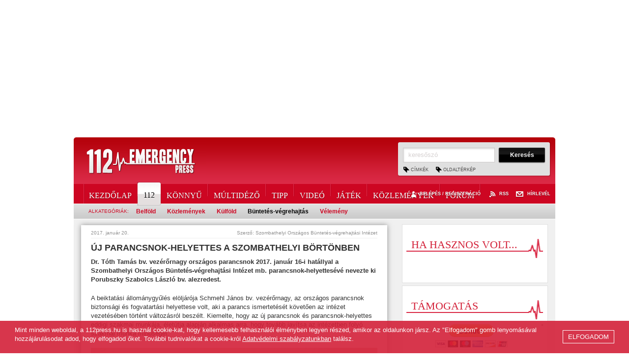

--- FILE ---
content_type: text/html; charset=UTF-8
request_url: https://112press.hu/hirek/reszletek/bv_szombathely_parancsnok_helyettes_porubszky/
body_size: 6868
content:
<!DOCTYPE html>
<html lang="hu">
<head>
<meta http-equiv="X-UA-Compatible" content="IE=edge" />
<meta name="viewport" content="width=device-width, initial-scale=1, minimum-scale=1.0, maximum-scale=5.0" />
<title>Új parancsnok-helyettes a szombathelyi börtönben - 112 Emergency Press Hírügynökség</title>
<meta http-equiv="content-type" content="text/html; charset=utf-8" />
<meta http-equiv="content-language" content="hu" />
<meta http-equiv="expires" content="0" />
<meta name="robots" content="index,follow" />
<meta name="language" content="hu" />
<meta name="page-topic" content="all, alle" />
<meta name="distribution" content="global" />
<meta name="keywords" content="bv, szombathely, büntetés végrehajtás, váltás" />
<meta name="description" content="Dr. Tóth Tamás bv. vezérőrnagy országos parancsnok 2017. január 16-i hatállyal a Szombathelyi Országos Büntetés-végrehajtási Intézet mb. parancsnok-helyettesévé nevezte ki Porubszky Szabolcs László bv. alezredest. " />
<meta name="author" content="Webshark Ltd. - www.webshark.hu" />
<meta name="copyright" content="112 Emergency Press Hírügynökség Kft. - www.112press.hu" />

<meta property="fb:pages" content="448289865283893" />
<meta name="facebook-domain-verification" content="q7oy1joghfsqlzliysbj6h6s8xqdg5" />
<meta name="google-site-verification" content="0X7G5LV95MedOJVLFuLRehPBV9yzQMkNnQdeg5vdm-w" />
<meta property="og:title" content="Új parancsnok-helyettes a szombathelyi börtönben"/>
<meta property="og:description" content="Dr. Tóth Tamás bv. vezérőrnagy országos parancsnok 2017. január 16-i hatállyal a Szombathelyi Országos Büntetés-végrehajtási Intézet mb. parancsnok-helyettesévé nevezte ki Porubszky Szabolcs László bv. alezredest. "/>
<meta property="og:image" content="http://112press.hu/images/news/640x480/91880643.jpg"/>
<script>
    // Create BP element on the window
    window["bp"] = window["bp"] || function () {
        (window["bp"].q = window["bp"].q || []).push(arguments);
    };
    window["bp"].l = 1 * new Date();

    // Insert a script tag on the top of the head to load bp.js
    scriptElement = document.createElement("script");
    firstScript = document.getElementsByTagName("script")[0];
    scriptElement.async = true;
    scriptElement.src = 'https://pixel.barion.com/bp.js';
    firstScript.parentNode.insertBefore(scriptElement, firstScript);
    window['barion_pixel_id'] = 'BP-dh0jazpoCw-DA';            

    // Send init event
    bp('init', 'addBarionPixelId', window['barion_pixel_id']);
</script>

<noscript>
    <img height="1" width="1" style="display:none" alt="Barion Pixel" src="https://pixel.barion.com/a.gif?ba_pixel_id='BP-dh0jazpoCw-DA'&ev=contentView&noscript=1">
</noscript>

<script language="javascript" type="text/javascript" src="/hu/default.js"></script>
<!--[if lt IE 9]>
<script src="https://oss.maxcdn.com/html5shiv/3.7.2/html5shiv.min.js"></script>
<script src="https://oss.maxcdn.com/respond/1.4.2/respond.min.js"></script>
<![endif]-->

<link href="/hu/styles.css" rel="stylesheet" type="text/css" media="screen, print" />

<link rel="shortcut icon" href="/favicon.ico" />

<script type="text/javascript">

  var _gaq = _gaq || [];
  _gaq.push(['_setAccount', 'UA-23981772-1']);
  _gaq.push(['_setDomainName', 'none']);
  _gaq.push(['_setAllowLinker', true]);
  _gaq.push(['_trackPageview']);

  (function() {
    var ga = document.createElement('script'); ga.type = 'text/javascript'; ga.async = true;
    ga.src = ('https:' == document.location.protocol ? 'https://ssl' : 'http://www') + '.google-analytics.com/ga.js';
    var s = document.getElementsByTagName('script')[0]; s.parentNode.insertBefore(ga, s);
  })();

</script>

<script>
  (function(i,s,o,g,r,a,m){i['GoogleAnalyticsObject']=r;i[r]=i[r]||function(){
  (i[r].q=i[r].q||[]).push(arguments)},i[r].l=1*new Date();a=s.createElement(o),
  m=s.getElementsByTagName(o)[0];a.async=1;a.src=g;m.parentNode.insertBefore(a,m)
  })(window,document,'script','https://www.google-analytics.com/analytics.js','ga');

  ga('create', 'UA-103216404-1', 'auto');
  ga('send', 'pageview');

</script>

<script async src="//pagead2.googlesyndication.com/pagead/js/adsbygoogle.js"></script>
<script>
   $(document).ready(function(){
          (adsbygoogle = window.adsbygoogle || []).push({
            google_ad_client: "ca-pub-9957503518170637",
            enable_page_level_ads: true
          })
    });
</script>

</head>
<body>
<script id="_vidverto21ef4c1d496c16fc06e58d68301744f5">!function(v,t,o){var a=t.createElement("script");a.src="https://ad.vidverto.io/vidverto/js/aries/v1/invocation.js",a.setAttribute("fetchpriority","high");var
r=v.top;r.document.head.appendChild(a),v.self!==v.top&&(v.frameElement.style.cssText="width:0px!important;height:0px!important;"),r.aries=r.aries||{},r.aries.v1=r.aries.v1||{commands:[]};var c=r.aries.v1;c.commands.push((function(){var d=document.getElementById("_vidverto21ef4c1d496c16fc06e58d68301744f5");d.setAttribute("id",(d.getAttribute("id")+(new Date()).getTime()));var
t=v.frameElement||d;c.mount("12894",t,{width:720,height:405})}))}(window,document);</script>

<script>(function(d, s, id) {
  var js, fjs = d.getElementsByTagName(s)[0];
  if (d.getElementById(id)) return;
  js = d.createElement(s); js.id = id;
  js.src = "//connect.facebook.net/hu_HU/all.js#xfbml=1";
  fjs.parentNode.insertBefore(js, fjs);
}(document, 'script', 'facebook-jssdk'));</script>


<script src="https://pagead2.googlesyndication.com/pagead/js/adsbygoogle.js"></script>
<!-- Oldal_top_970 -->
<ins class="adsbygoogle"
     style="display:block;height: auto;min-height: 90px;width: 100%;"
     data-ad-client="ca-pub-9957503518170637"
     data-ad-slot="8866064102"
     data-ad-format="auto"
     data-full-width-responsive="true">
</ins>
<script>
    $(document).ready(function(){(adsbygoogle = window.adsbygoogle || []).push({})})
</script>

<header id="header" class="container">
<div class="row">
<div class="col-xs-12">
    <a href="/" id="top"><img src="/gfx/logo.gif" border="0" alt="112 EMERGENCY PRESS" title="112 EMERGENCY PRESS" class="logo img-responsive" /></a>
    <button type="button" class="navbar-toggle collapsed" data-toggle="collapse" data-target="#navbar" aria-expanded="false" aria-controls="navbar" style="margin-top: 28px;">
        <span class="icon-bar"></span>
        <span class="icon-bar"></span>
        <span class="icon-bar"></span>
    </button>
    <div id="navbar" class="navbar-collapse collapse">
        <nav class="visible-xs visible-sm">
            <a href="/">Kezdőlap</a>
                <a href="/hirek/112/">112</a>
                <a href="/hirek/konnyu/">Könnyű</a>
                <a href="/hirek/multidezo/">Múltidéző</a>
                <a href="/hirek/tipp1/">Tipp</a>
                <a href="/hirek/video/">Videó</a>
                <a href="/hirek/jatek/">Játék</a>
                <a href="/hirek/kozlemenyek/">Közlemények</a>
                    <a href="/felhasznalok/" title="Belépés / Regisztráció">Belépés / Regisztráció</a>
                <a href="/rss/" title="RSS">RSS</a>
            <a href="/hirlevel/" title="Hírlevél">Hírlevél</a>
            <a href="/cimkek/" title="Címkék">Címkék</a>
            <a href="/oldalterkep/" title="Oldaltérkép">Oldaltérkép</a>
        </nav>
        <div class="search visible-xs visible-sm">
            <form class="form_search" method="post" action="/kereses/">
            <label><input type="text" name="keyword" id="keyword" value="keresőszó" class="default_value" /></label>
            <input type="submit" name="submit_search" class="btn_search" title="Keresés" value="Keresés" onclick="return validateSearchKeywordLength();" />
            </form>
        </div>
    </div>
	<div class="search hidden-xs hidden-sm">
		<form class="form_search" method="post" action="/kereses/">
		<label><input type="text" name="keyword" id="keyword" value="keresőszó" class="default_value" /></label>
		<input type="submit" name="submit_search" class="btn_search" title="Keresés" value="Keresés" onclick="return validateSearchKeywordLength();" />

   		<a href="/cimkek/" title="Címkék">Címkék</a>
		<a href="/oldalterkep/" title="Oldaltérkép">Oldaltérkép</a>
		</form>
	</div>

    <div id="menu-line" class="hidden-xs hidden-sm">
        <div class="top_links">
            <a href="/felhasznalok/" title="Belépés / Regisztráció" class="login">Belépés / Regisztráció<span>Belépés / Regisztráció</span></a>
            <a href="/rss/" title="RSS" class="rss">RSS<span>RSS</span></a>
            <a href="/hirlevel/" title="Hírlevél" class="newsletter">Hírlevél<span>Hírlevél</span></a>
        </div>
        <div class="menu_container">
            <nav id="menu">
<a href="/">Kezdőlap</a><a href="/hirek/112/" class="current">112<img src="/gfx/menu_current_right.png" width="10" height="48" border="0" alt="" /></a><a href="/hirek/konnyu/">Könnyű</a><a href="/hirek/multidezo/">Múltidéző</a><a href="/hirek/tipp1/">Tipp</a><a href="/hirek/video/">Videó</a><a href="/hirek/jatek/">Játék</a><a href="/hirek/kozlemenyek/">Közlemények</a><a href="/forum/">Fórum</a>
            </nav>
        </div>
        <div class="menu_sub clearfix hidden-xs hidden-sm">
            <span>Alkategóriák:</span>
            <a href="/hirek/112/belfold/" title="Belföld">Belföld</a>
            <a href="/hirek/112/kozlemenyek1/" title="Közlemények">Közlemények</a>
            <a href="/hirek/112/kulfold/" title="Külföld">Külföld</a>
            <a href="/hirek/112/buntetes-vegrehajtas/" title="Büntetés-végrehajtás" class="current">Büntetés-végrehajtás</a>
            <a href="/hirek/112/velemeny1/" title="Vélemény">Vélemény</a>
        </div>
            </div>
    <div id="gray-line" class="hidden-xs hidden-sm"></div>
</div>
</div>
</header>

<div class="clear"></div>

<div id="data" class="container clearfix">
    <div class="row">
        <div class="col-md-8">
            <div class="shadowbox_content">
        <article>
            <div class="details_header">
                <span class="fright">Szerző: Szombathelyi Országos Büntetés-végrehajtási Intézet</span>

                2017. január 20.
            </div>

            <h1 class="h5">Új parancsnok-helyettes a szombathelyi börtönben</h1>


            <p class="marked">Dr. Tóth Tamás bv. vezérőrnagy országos parancsnok 2017. január 16-i hatállyal a Szombathelyi Országos Büntetés-végrehajtási Intézet mb. parancsnok-helyettesévé nevezte ki Porubszky Szabolcs László bv. alezredest. </p>



            <div class="html clearfix"><p>A beiktatási állománygyűlés elöljárója Schmehl János bv. vezérőrnagy, az országos parancsnok biztonsági és fogvatartási helyettese volt, aki a parancs ismertetését követően az intézet vezetésében történt változásról beszélt. Kiemelte, hogy az új parancsnok és parancsnok-helyettes eddigi szakmai munkája, életútja alapján alkalmas arra, hogy tovább javítsa az intézetben folyó szakmai munka minőségét.</p>

<p><img alt="Bv. állománygyűlés Szombathelyen" src="/images/images/2048x2048/5507657915881f7a618c37.jpg" title="Bv. állománygyűlés Szombathelyen" width="570px" /></p>

<p>Jó munkát kívánt Porubszky bv. alezredesnek és felhívta a figyelmet arra, hogy meg kell követelni a &quot;feszes&quot; szolgálatellátást. Az állományt arra kérte, hogy támogassák és segítsék a parancsnok és parancsnok-helyettesek munkáját.</p>

<p><img alt="Dömény Sándor" src="/images/images/2048x2048/3352100725881f7a653f28.jpg" title="Dömény Sándor" width="570px" /></p>

<p>Dömény Sándor bv. vezérőrnagy, mb. parancsnok beszédében köszöntötte új vezetőtársát, és ő is kérte az állományt, hogy segítsék az új parancsnok-helyettes munkáját, beilleszkedését. Végezetül jó munkát, erőt és egészséget kívánt az alezredes úrnak.</p>

<p><img alt="Porubszky Szabolcs László bv. alezredes" src="/images/images/2048x2048/17966759905881f7a68d275.jpg" title="Porubszky Szabolcs László bv. alezredes" width="570px" /></p>

<p>Porubszky bv.alezredes bemutatkozó beszédében kiemelte, hogy az eddigi pályafutása alatt végzett széles spektrumú munka után most egy hasonlóan változatos munkát adó feladat várja Szombathelyen. Elmondta, hogy magas mércét kíván felállítani és jó szakmai munkát végezni, illetve megkövetelni.</p>
</div>

            <div class="clear"></div>


            <div class="titles">
                <strong>címkék:</strong>
                <a href="/hirek/cimkek/bv/" title="bv" class="marked">bv</a>
                <a href="/hirek/cimkek/szombathely/" title="szombathely" class="marked">szombathely</a>
                <a href="/hirek/cimkek/buntetesvegrehajtas/" title="büntetésvégrehajtás" class="marked">büntetésvégrehajtás</a>
                <a href="/hirek/cimkek/valtas/" title="váltás" class="marked">váltás</a>
            </div>




            <div class="social-icons clearfix" style="position: relative;">
                <div id="fb-root"></div>
                <script>(function(d, s, id) {
                  var js, fjs = d.getElementsByTagName(s)[0];
                  if (d.getElementById(id)) return;
                  js = d.createElement(s); js.id = id;
                  js.src = "//connect.facebook.net/en_US/sdk.js#xfbml=1&version=v2.6&appId=873722279368447";
                  fjs.parentNode.insertBefore(js, fjs);
                }(document, 'script', 'facebook-jssdk'));</script>
                <div class="fb-like" data-href="http://112press.hu/hirek/reszletek/bv_szombathely_parancsnok_helyettes_porubszky/" data-layout="standard" data-action="like" data-show-faces="true" data-share="true" style="border:none; width:100%; margin: 10px 0 3px 0; height:30px; z-index: 888; position: absolute; left: 0; top: 10px;"></div>
            </div>

            <a name="hozzaszolasok"></a>
            <h3 class="comments clearfix">Hozzászólások</h3>
                <div class="fb-comments" data-href="http://112press.hu/hirek/reszletek/bv_szombathely_parancsnok_helyettes_porubszky/"  data-numposts="5" data-colorscheme="light" data-width="100%"></div>

                        <div class="comments clearfix">

                <div class="comment clearfix">
                    <p><em>A cikkekhez csak regisztrált felhasználóink szólhatnak hozzá.<br /><a href="/felhasznalok/" title="Belépés, Regisztráció" class="marked">Kérjük, jelentkezzen be, vagy ha még nem tette, regisztráljon.</a></em></p>

                    <p class="marked"><em>A szerkesztőség fenntartja magának a jogot, hogy a cikkekhez nem kapcsolódó kommenteket moderálja, törölje.</em></p>
                </div>

            </div>

            <div class="back"><a href="#" onclick="history.back(); return false;">Vissza az előző oldalra</a></div>
            <script type="text/javascript" language="JavaScript">
            $(document).ready(function() {
                $('div.html img').each(function(){
                    console.log($(this).parent()[0].nodeName);
                    if ($(this).parent()[0].nodeName != 'A') {

                        $(this).addClass('img-responsive');
                        if ( !$(this).hasClass('inline-gallery')) {
                            $(this).wrap('<center></center>');
                            $(this).wrap('<a href="'+$(this).attr('src')+'" data-fancybox data-caption="' +$(this).attr('title')+ '"></a>');
                            // initFancy();
                        };
                    }

                });
            });
            </script>
        </article>

            </div>
        </div>
        <div class="col-md-4">
            <div id="right">
                <div class="box white clearfix">
                    <h2 class="clear">Ha hasznos volt...</h2>
                    <div class="fb-page" data-href="http://www.facebook.com/112press" data-small-header="false" data-adapt-container-width="true" data-hide-cover="false" data-show-facepile="true" data-show-posts="false"></div>
                </div>
                <div class="box white clearfix">
                    <h2 class="clear">Támogatás</h2>
                    <form action="https://www.paypal.com/cgi-bin/webscr" method="post" target="_blank" style="text-align: center;">
                        <input type="hidden" name="cmd" value="_s-xclick">
                        <input type="hidden" name="hosted_button_id" value="HPT3PQMV6MU3S">
                        <input type="image" src="https://www.paypalobjects.com/en_US/i/btn/btn_donateCC_LG.gif" border="0" name="submit" alt="PayPal - The safer, easier way to pay online!">
                        <img alt="" border="0" src="https://www.paypalobjects.com/en_US/i/scr/pixel.gif" width="1" height="1">
                    </form>
                </div>
                <a href="/kuldjon-kepet-nekunk/"><img src="/gfx/right_send_img.jpg" border="0" alt="Küldjön képet nekünk!" title="Küldjön képet nekünk!" class="mb10 img-responsive" /></a>
                <a href="/felhasznalok/vedett-tartalom/" title="Belépés a védett tartalomhoz"><img src="/gfx/right_login_img.jpg" border="0" alt="Belépés a védett tartalomhoz" title="Belépés a védett tartalomhoz" class="img-responsive" /></a>
                <h2 class="clear">Közlemények</h2>
                <div class="box white kozlemenybox clearfix">
                    <ul>
                        <li><a href="/hirek/reszletek/szolgalati_kozlemeny_tuzeset_miatti_tavolmaradas/" title="Szolgálati közlemény: tűzeset utáni kármentés miatt egy hétig távol leszünk">Szolgálati közlemény: tűzeset utáni kármentés miatt egy hétig távol leszünk</a></li>
                        <li><a href="/hirek/reszletek/muhelytuz_nick/" title="Két autó is kiégett a nicki műhelytűzben - négy vízsugárral fojtották el a lángokat">Két autó is kiégett a nicki műhelytűzben - négy vízsugárral fojtották el a lángokat</a></li>
                        <li><a href="/hirek/reszletek/kisfiuval_egyutt_vitte_el_a_jaro_motoru_audit/" title="Kisfiúval együtt lopta el a járó motorú Audit két 16 éves - elfogták őket">Kisfiúval együtt lopta el a járó motorú Audit két 16 éves - elfogták őket</a></li>
                        <li><a href="/hirek/reszletek/elfogott_trafikrablo_szentgotthard/" title="Trafikot akart rabolni, majd autót lopni egy férfi Szentgotthárdon - mindkét alkalommal megakadályozták benne">Trafikot akart rabolni, majd autót lopni egy férfi Szentgotthárdon - mindkét alkalommal megakadályozták benne</a></li>
                    </ul>
                </div>

                <script src="https://pagead2.googlesyndication.com/pagead/js/adsbygoogle.js"></script>
                <!-- Jobb_hasab -->
                <ins class="adsbygoogle"
                     style="display:block !important;height: auto;min-height: 90px;width: 100%;max-width: 296px !important"
                     data-ad-client="ca-pub-9957503518170637"
                     data-ad-slot="8898246903"
                     data-ad-format="auto"
                     data-full-width-responsive="true"></ins>
                <script>
                    
                $(document).ready(function(){(adsbygoogle = window.adsbygoogle || []).push({})})
                </script>


                <h2 class="clear">Legolvasottabb cikkek</h2>
                <div class="box white clearfix">
                    <a href="/hirek/reszletek/87_es_balesetek_vasszecseny-kod/" title="Tükörtörés után egy Suzuki hajtott bele egy megálló Mitsubishibe a 87-esen"><img src="/images/news/140x86/6e592056.jpg" border="0" alt="Tükörtörés után egy Suzuki hajtott bele egy megálló Mitsubishibe a 87-esen" class="img-responsive" /></a>
                    <a href="/hirek/reszletek/87_es_balesetek_vasszecseny-kod/" title="Tükörtörés után egy Suzuki hajtott bele egy megálló Mitsubishibe a 87-esen" class="title">Tükörtörés után egy Suzuki hajtott bele egy megálló Mitsubishibe a 87-esen</a>
                    <a href="/hirek/reszletek/87_es_balesetek_vasszecseny-kod/" title="tovább" class="detail">tovább</a>
                                    </div>
                <div class="box white clearfix">
                    <a href="/hirek/reszletek/foto_javitasa_mesterseges_intelligencia_seegitsegevel/" title="Amikor a mesterséges intelligencia javít a &quot;fotó minőségén&quot; -ezért nem használjuk"><img src="/images/news/140x86/312c934f.png" border="0" alt="Amikor a mesterséges intelligencia javít a &quot;fotó minőségén&quot; -ezért nem használjuk" class="img-responsive" /></a>
                    <a href="/hirek/reszletek/foto_javitasa_mesterseges_intelligencia_seegitsegevel/" title="Amikor a mesterséges intelligencia javít a &quot;fotó minőségén&quot; -ezért nem használjuk" class="title">Amikor a mesterséges intelligencia javít a &quot;fotó minőségén&quot; -ezért nem használjuk</a>
                    <a href="/hirek/reszletek/foto_javitasa_mesterseges_intelligencia_seegitsegevel/" title="tovább" class="detail">tovább</a>
                                    </div>


                <div class="boxtitle white">
                    <a href="/partnerek/" class="title">Partnerek</a>
                    <div class="partners">
                        <a href="https://www.nyugat.hu/" title="Nyugat.hu" target="_blank"><img src="/images/partners/logo/298x100/thax2-nyugat.jpg" border="0" alt="Nyugat.hu" class="img-responsive" /></a>                    </div>
                </div>
                <h2 class="clear">Ajánljuk</h2>
                <div class="box white kozlemenybox clearfix">
<a href="https://www.youtube.com/user/112PressNA?sub_confirmation=1" target="_blank">                    <img src="/images/offers/288x200/112youtube.jpg" class="img-responsive" alt="Iratkozzon fel videócsatornánkra!" title="Iratkozzon fel videócsatornánkra!" />
</a>                </div>
            </div>
        </div>
    </div>
</div>

<footer id="footer" class="container">
    <div class="row">
        <div class="col-xs-12">
            <a href="http://www.webshark.hu" target="_blank"><img src="/gfx/webshark.gif" width="120" height="70" border="0" alt="developed by Webshark" title="developed by Webshark" class="fright" /></a>
            <img src="/gfx/logo_footer.gif" width="160" height="70" border="0" alt="" />
            <div class="footer_menu hidden-xs">
                <a href="/kapcsolat/" title="Kapcsolat" class="marked">Kapcsolat</a> &nbsp;&nbsp; <a href="/galeria/" title="Galéria" class="marked">Galéria</a> &nbsp;&nbsp; <a href="/mediaajanlat/" class="marked">Médiaajánlat</a> &nbsp;&nbsp; <a href="/impresszum/" title="Impresszum" class="marked">Impresszum</a> &nbsp;&nbsp; <a href="/adatvedelem/" title="Adatvédelem" class="marked">Adatvédelem</a> &nbsp;&nbsp; <a href="/oldalterkep/" title="Oldaltérkép" class="marked">Oldaltérkép</a> &nbsp;&nbsp; <a href="/informaciok/" title="Információk" class="marked">Információk</a><br />
                <a href="/jogi-nyilatkozat/" title="Jogi nyilatkozat">2014 &copy; 112press.hu  - Minden jog fenntarva!</a>
            </div>
        </div>
    </div>
</footer>

</body>
</html>

--- FILE ---
content_type: text/html; charset=utf-8
request_url: https://www.google.com/recaptcha/api2/aframe
body_size: 268
content:
<!DOCTYPE HTML><html><head><meta http-equiv="content-type" content="text/html; charset=UTF-8"></head><body><script nonce="XDNqhd4IYCvTEddTRVUNkg">/** Anti-fraud and anti-abuse applications only. See google.com/recaptcha */ try{var clients={'sodar':'https://pagead2.googlesyndication.com/pagead/sodar?'};window.addEventListener("message",function(a){try{if(a.source===window.parent){var b=JSON.parse(a.data);var c=clients[b['id']];if(c){var d=document.createElement('img');d.src=c+b['params']+'&rc='+(localStorage.getItem("rc::a")?sessionStorage.getItem("rc::b"):"");window.document.body.appendChild(d);sessionStorage.setItem("rc::e",parseInt(sessionStorage.getItem("rc::e")||0)+1);localStorage.setItem("rc::h",'1769010047779');}}}catch(b){}});window.parent.postMessage("_grecaptcha_ready", "*");}catch(b){}</script></body></html>